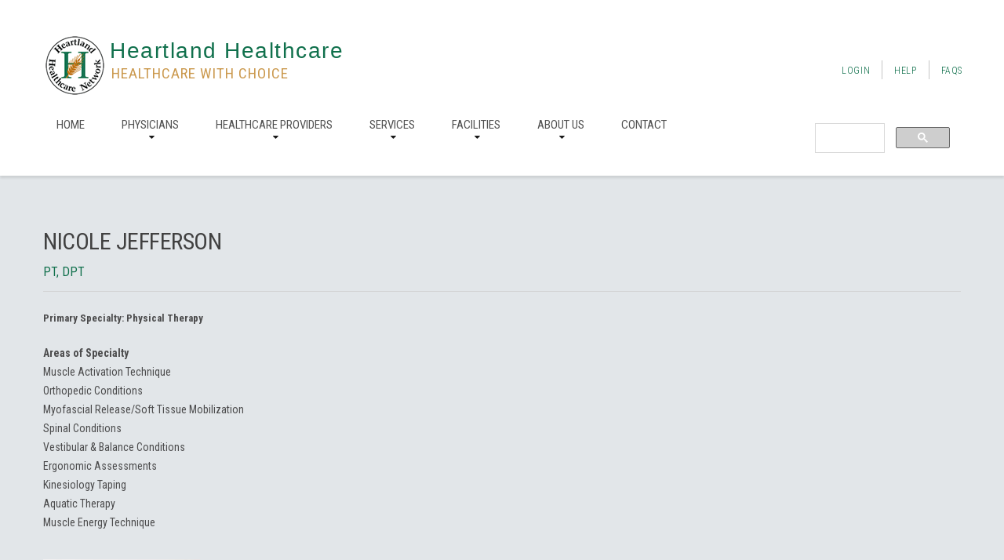

--- FILE ---
content_type: text/html; charset=UTF-8
request_url: https://www.chooseheartland.com/physician-details.php?PID=1251
body_size: 23766
content:
<!DOCTYPE html>
<html lang="en">
<head>
    <meta charset="utf-8">
    <meta http-equiv="X-UA-Compatible" content="IE=edge">
    <meta name="viewport" content="width=device-width, initial-scale=1">
    <!-- The above 3 meta tags *must* come first in the head; any other head content must come *after* these tags -->
    <meta name="format-detection" content="telephone=no"/>
    <link rel="icon" href="images/favicon.ico" type="image/x-icon">
    <title>Nicole Jefferson PT, DPT</title>

    <!-- Bootstrap -->
    <link href="css/bootstrap.css" rel="stylesheet">

    <!-- Links -->
    <link href="css/search.css" rel="stylesheet">
    <link href="css/jquery.fancybox.css" rel="stylesheet">


    <!--JS-->
    <script src="js/jquery.js"></script>
    <script src="js/jquery-migrate-1.2.1.min.js"></script>

    <!--[if lt IE 9]>
    <div style=' clear: both; text-align:center; position: relative;'>
        <a href="http://windows.microsoft.com/en-US/internet-explorer/..">
            <img src="images/ie8-panel/warning_bar_0000_us.jpg" border="0" height="42" width="820"
                 alt="You are using an outdated browser. For a faster, safer browsing experience, upgrade for free today."/>
        </a>
    </div>
    <script src="js/html5shiv.js"></script>
    <![endif]-->
    <script src='js/device.min.js'></script>

</head>
<body>
<div class="page">
    <!--========================================================
                              HEADER
    =========================================================-->
    <!-- Global site tag (gtag.js) - Google Analytics -->
<script async src="https://www.googletagmanager.com/gtag/js?id=UA-4207227-14"></script>
<script>
  window.dataLayer = window.dataLayer || [];
  function gtag(){dataLayer.push(arguments);}
  gtag('js', new Date());

  gtag('config', 'UA-4207227-14');
</script>
<!-- Google Tag Manager -->
<script>(function(w,d,s,l,i){w[l]=w[l]||[];w[l].push({'gtm.start':
new Date().getTime(),event:'gtm.js'});var f=d.getElementsByTagName(s)[0],
j=d.createElement(s),dl=l!='dataLayer'?'&l='+l:'';j.async=true;j.src=
'https://www.googletagmanager.com/gtm.js?id='+i+dl;f.parentNode.insertBefore(j,f);
})(window,document,'script','dataLayer','GTM-PF7F33VN');</script>
<!-- End Google Tag Manager -->

<!-- Google Tag Manager (noscript) -->
<noscript><iframe src="https://www.googletagmanager.com/ns.html?id=GTM-PF7F33VN"
height="0" width="0" style="display:none;visibility:hidden"></iframe></noscript>
<!-- End Google Tag Manager (noscript) -->

<header>
        <div class="container">
            <div class="header-cnt">
                <div class="navbar-header">
                    <div class="navbar-icon"></div>

                    <div class="navbar-cnt">
                        <h1 class="navbar-brand">
                            <a data-type='rd-navbar-brand' href="index.php">Heartland Healthcare</a>
                        </h1>

                        <p class="navbar-slogan">
                            Healthcare With Choice
                        </p>
                    </div>
                </div>
                <ul class="list-header">
                    <li><a href="business-manager/login.php">Login</a></li>
                    <li><a href="help.php">Help</a></li>
                    <li><a href="faq.php">FAQs</a></li>
                </ul>
            </div>
        </div>
        <div id="stuck_container" class="stuck_container">
            <nav class="navbar navbar-default navbar-static-top">
                <div class="container">
                    <ul class="navbar-nav sf-menu navbar-left" data-type="navbar">
                        <li>
                            <a href="index.php">Home</a>
                        </li>
                        <li class="dropdown">
                            <a href="#">Physicians</a>
                            
                            <ul class="dropdown-menu">
                            	<li>
                                    <a href="anesthesiology.php">Anesthesiology</a>
                                </li>
                                <li>
                                    <a href="behavioral-health.php">Behavioral Health</a>
                                </li>
                                <li>
                                    <a href="dermatology.php">Dermatology</a>
                                </li>
                                <li>
                                    <a href="ear-nose-throat-otolaryngology.php">Ear, Nose &amp; Throat</a>
                                </li>
                                <li>
                                    <a href="family-medicine.php">Family Medicine</a>
                                </li>
                                <li>
                                    <a href="gastroenterology-hepatology.php">Gastroenterology</a>
                                </li>
                                <li>
                                    <a href="general-surgery.php">General Surgery</a>
                                </li>
                                <li>
                                    <a href="gynecology.php">Gynecology</a>
                                </li>
                                <li><a href="hand-surgery.php">Hand Surgery</a></li>
								<li>
									<a href="hyperbarics.php">Hyperbarics</a>
								</li>
                                <li>
                                    <a href="internal-medicine.php">Internal Medicine</a>
                                </li>
                                <li>
                                    <a href="nephrology.php">Nephrology</a>
                                </li>
                                <li><a href="neurosurgery.php">Neurosurgery</a></li>
                                <li>
                                    <a href="obstetrics.php">Obstetrics</a>
                                </li>
                                <li>
                                    <a href="oncology-hematology.php">Oncology / Hematology</a>
                                </li>
                                <li>
                                    <a href="ophthalmology.php">Ophthalmology</a>
                                </li>
                                <li>
                                    <a href="oral-maxillofacial-surgery-physicians.php">Oral Surgery</a>
                                </li>
                                <li>
                                    <a href="orthopedics.php">Orthopedics</a>
                                </li>
                                <li>
                                    <a href="pain-management-physicians.php">Pain Management</a>
                                </li>
                                <li>
                                    <a href="pediatrics.php">Pediatrics</a>
                                </li>
                                <li>
                                    <a href="plastic-and-reconstructive-surgery.php">Plastic Surgery</a>
                                </li>
                                <li>
                                    <a href="podiatry.php">Podiatry</a>
                                </li>
								<li>
									<a href="psychiatry.php">Psychiatry</a>
								</li>
                                <li>
                                    <a href="radiation-oncology.php">Radiation Oncology</a>
                                </li>
                                <li>
                                    <a href="radiology.php">Radiology</a>
                                </li>
                                <li>
                                    <a href="reproduction-infertility.php">Reproduction / Infertility</a>
                                </li>
                                <li>
                                    <a href="retina-specialist.php">Retina Specialist</a>
                                </li>
                                <li>
                                    <a href="sleep-medicine-physicians.php">Sleep Medicine</a>
                                </li>
                                <li>
                                    <a href="sports-medicine.php">Sports Medicine</a>
                                </li>
                                <li>
                                    <a href="urology.php">Urology</a>
                                </li>
                            </ul>
                        </li>

                        <li class="dropdown">
                            <a href="#">Healthcare Providers</a>
                            
                            <ul class="dropdown-menu">
                            	<li>
                                    <a href="addiction-counseling.php">Addiction Counseling</a>
                                </li>
                                <li>
                                    <a href="audiology.php">Audiology</a>
                                </li>
                                <li>
                                    <a href="behavioral-analyst.php">Behavioral Analyst</a>
                                </li>
                                <li>
                                    <a href="certified-registered-nurse-anesthetist.php">Certified RN Anesthetist</a>
                                </li>
                                <li>
                                    <a href="chemical-dependency.php">Chemical Dependency</a>
                                </li>
                                <li>
                                    <a href="chiropractic.php">Chiropractic</a>
                                </li>
                                <li>
                                    <a href="counseling.php">Counseling</a>
                                </li>
                                <li>
                                    <a href="dietitian.php">Dietitian</a>
                                </li>
                                <li>
                                    <a href="massage-therapy.php">Massage Therapy</a>
                                </li>
                                <li>
                                    <a href="neuropsychology.php">Neuropsychology</a>
                                </li>
                                <li>
                                    <a href="nurse-midwife.php">Nurse Midwife</a>
                                </li>
                                <li>
                                    <a href="nurse-practitioner.php">Nurse Practitioner</a>
                                </li>
                                <li>
                                    <a href="occupational-therapy.php">Occupational Therapy</a>
                                </li>
                                <li>
                                    <a href="optometry.php">Optometry</a>
                                </li>
                                <li>
                                    <a href="oral-maxillofacial-surgery.php">Oral Surgery</a>
                                </li>
                                <li>
                                    <a href="physical-therapy.php">Physical Therapy</a>
                                </li>
                                <li>
                                    <a href="physician-assistant.php">Physician Assistant</a>
                                </li>
                                <li>
                                    <a href="psychology.php">Psychology</a>
                                </li>
                                <li>
                                    <a href="social-work.php">Social Work</a>
                                </li>
                                <li>
                                    <a href="speech-language-therapy.php">Speech Language Therapy</a>
                                </li>
                            </ul>
                            
                        </li>
                        <li class="dropdown">
                            <a href="services.php">Services</a>
                            
                            <ul class="dropdown-menu">
                            	<li>
                                    <a href="clinical-research.php">Clinical Research</a>
                                </li>
                                <li>
                                    <a href="dizziness-balance-clinic.php">Dizziness Balance Clinic</a>
                                </li>
                                <li>
                                    <a href="durable-medical-equipment.php">Durable Med Equipment</a>
                                </li>
                                <li>
                                    <a href="gender-affirming-hormone-therapy.php">Gender Affirming Hormone</a>
                                </li>
                                <li>
                                    <a href="home-health.php">Home Health</a>
                                </li>
                                <li>
                                    <a href="prosthetics-orthotics.php">Prosthetics Orthotics</a>
                                </li>
                                <li>
                                    <a href="skin-care.php">Skin Care</a>
                                </li>
                                <li>
                                    <a href="weight-loss.php">Weight Loss</a>
                                </li>
                            </ul>
                        </li>
                        <li class="dropdown">
                            <a href="facilities.php">Facilities</a>
                            
                            <ul class="dropdown-menu">
                                
                                <li>
                                    <a href="imaging-xray.php">Imaging / Xray</a>
                                </li>
                                <li>
                                    <a href="laboratory-and-pathology.php">Laboratory &amp; Pathology</a>
                                </li>
                                <li>
                                    <a href="durable-medical-equipment.php">Medical Equipment</a>
                                </li>
                                <li>
                                    <a href="pain-management.php">Pain Management</a>
                                </li>
                                <li>
                                    <a href="sleep-centers.php">Sleep Centers</a>
                                </li>
                                <li>
                                    <a href="ambulatory-surgery-centers.php">Surgery Centers</a>
                                </li>
                                <li>
                                    <a href="urgent-care-walk-in.php">Urgent Care Walk In</a>
                                </li>
                                
                            </ul>    
                        </li>

                        <li class="dropdown">
                            <a href="about.php">About us</a>

                            <ul class="dropdown-menu">
                                <li>
                                    <a href="membership.php">Membership</a>
                                </li>
                                <li>
                                    <a href="news.php">News</a>
                                </li>
                                <li>
                                <a href="faq.php">FAQs</a></li>
                                <li>
                                <a href="careers.php">Careers</a></li>
                                <li>
                                <a href="patient-survey.php">Patient Survey</a></li>
                            </ul>
                        </li>

                        <li>
                            <a href="contact.php">Contact</a>
                        </li>
                    </ul>
                    <form class="search-form" action="search.php" method="GET" accept-charset="utf-8">
                        <script async src="https://cse.google.com/cse.js?cx=003069416308237472157:0bfzggyipmy"></script>
<div class="gcse-search"></div>
                    </form>
                </div>
            </nav>
        </div>
    </header><!--========================================================
                              CONTENT
    =========================================================-->
    <main>
        <section class="well6 well6__ins1 bg-secondary2">
            <div class="container">
                <h5 class=" wow fadeInRight">Nicole Jefferson                
                </h5>
                
                <h6 class="h6_mod mg_add">PT, DPT                
				
                
                <br>
			
				</h6>
                <hr>
                <div class="addthis_inline_share_toolbox"></div>

                <div class="row">
                    <div class="col-md-8 col-sm-12 col-xs-12 wow fadeInLeft">
                        
                        <p class="p_mod"><strong>Primary Specialty: </strong> <strong>Physical Therapy</strong>&nbsp; </p>
                        <p class="p_mod"><p><strong>Areas of Specialty</strong></p>

<ul>
	<li>Muscle Activation Technique</li>
	<li>Orthopedic Conditions</li>
	<li>Myofascial Release/Soft Tissue Mobilization</li>
	<li>Spinal Conditions</li>
	<li>Vestibular &amp; Balance Conditions</li>
	<li>Ergonomic Assessments</li>
	<li>Kinesiology Taping</li>
	<li>Aquatic Therapy</li>
	<li>Muscle Energy Technique</li>
</ul>
</p>
                        <p class="p_mod"><img src="uploads/photo/NJ.jpg" alt="Nicole Jefferson PT, DPT" title="Nicole Jefferson PT, DPT"/></p>
                        
                        
                        <p class="p_mod"><strong><a href="business-details.php?CID=504">Apex Physical Therapy & Wellness Center West Fargo</a></strong> <br>
                       1420 9th St E Ste 401<br>
                        West Fargo, ND 58078<br>
                        Phone: <a href="callto:701-364-2739" target="_blank">701-364-2739</a><br>
                        
                        Email: <a href="mailto:office@apexptwellness.com" target="_blank">office@apexptwellness.com</a><br>
                        
                        
                        <a href="https:&#x2F;&#x2F;ApexPTWellness.com" target="_blank">https:&#x2F;&#x2F;ApexPTWellness.com</a>
                        
                      </p>
                        
                        <p class="p_mod"><p>After graduating from UND, Nicole spent her first two years as a traveling Physical Therapist. She traveled coast to coast and practiced inpatient, outpatient, short-term rehab, long-term care, home health, and aquatic therapy. Despite the diversity of settings, Nicole always found herself gravitating back to outpatient rehab.</p>

<p>Nicole is certified in upper extremity and lower extremity Muscle Activation Technique (MAT) and has had the opportunity to work with professional athletes using this hands-on technique. She is the only certified MAT Specialist in North Dakota and is excited to bring a new and effective technique to the Fargo-Moorhead area.</p>
</p>
                        
                        
                        
                        <hr>
                    <p>&nbsp;</p>
                  <p>&nbsp;</p>
                  <a class="btn" href="javascript:history.go(-1)">Go Back</a>
                  <p>&nbsp;</p>
                  <p>&nbsp;</p>
                    </div>
                    <div class="col-md-4 col-sm-12 col-xs-12 wow fadeInRight">
                        <div id="wufoo-z1ioc4ne1qoceqj">
Fill out my <a href="https://mediaonq.wufoo.com/forms/z1ioc4ne1qoceqj">online form</a>.
</div>
<script type="text/javascript">var z1ioc4ne1qoceqj;(function(d, t) {
var s = d.createElement(t), options = {
'userName':'mediaonq',
'formHash':'z1ioc4ne1qoceqj',
'autoResize':true,
'height':'597',
'async':true,
'host':'wufoo.com',
'header':'show',
'ssl':true};
s.src = ('https:' == d.location.protocol ? 'https://' : 'http://') + 'www.wufoo.com/scripts/embed/form.js';
s.onload = s.onreadystatechange = function() {
var rs = this.readyState; if (rs) if (rs != 'complete') if (rs != 'loaded') return;
try { z1ioc4ne1qoceqj = new WufooForm();z1ioc4ne1qoceqj.initialize(options);z1ioc4ne1qoceqj.display(); } catch (e) {}};
var scr = d.getElementsByTagName(t)[0], par = scr.parentNode; par.insertBefore(s, scr);
})(document, 'script');</script>

                    </div>
                </div>
            </div>
        </section>


        

    </main>

    <!--========================================================
                              FOOTER
    =========================================================-->
    <footer>
        <div class="bg-secondary2">
            <div class="footer-well">
                <div class="container">
                    <div class="row">
                        <div class="col-md-4 col-sm-12 col-xs-12">
                            <div class="copyright">
                                <h5>Copyright</h5>

                                <a class="footer-brand" href="index.php">Heartland Healthcare Network</a>

                                <p>© 2006 - 
                                    <span id="copyright-year"></span>
                                    <a href="privacy.php">Privacy policy</a></p>

                               
                                <ul class="list-footer">
                                    <li><a href="https://www.facebook.com/Heartland-Healthcare-Network-189383014420868/">facebook</a></li>
                                    <li><a href="https://www.mediaonq.com" title="Web Design for healthcare providers by MediaOnQ" target="_blank">Web Design by MediaOnQ</a></li>
                                </ul>
                            </div>
                        </div>
                        <div class="col-md-4 col-sm-12 col-xs-12">
                            <h5></h5>

                            <p></p>
                        </div>
                        <div class="col-md-4 col-sm-12 col-xs-12">
                            <div class="contact-us">
                                <h5>Contact Us</h5>

                                <address>
                                    <strong>Heartland Healthcare Network</strong><br>
                                    3453 Interstate Blvd S Suite A<br>
                                    Fargo, ND 58104 
                                </address>
                                
                                 <p>Telephone: <a href="callto:17014783627">701-478-3627</a> <br>
                                Toll Free:  <a href="callto:18888123627">888 812 DOCS</a>
                                </p>
                            </div>
                        </div>
                    </div>
                </div>
            </div>
        </div>
    </footer></div>


<!-- jQuery (necessary for Bootstrap's JavaScript plugins) -->
<!-- Include all compiled plugins (below), or include individual files as needed -->
<script src="js/bootstrap.min.js"></script>
<script src="js/tm-scripts.js"></script>
<!-- </script> -->


<!-- Go to www.addthis.com/dashboard to customize your tools -->
<script type="text/javascript" src="//s7.addthis.com/js/300/addthis_widget.js#pubid=ra-5acbde2618a0d94b"></script>


</body>
</html>


--- FILE ---
content_type: text/javascript
request_url: https://www.chooseheartland.com/js/TMSearch.js
body_size: 2899
content:
;
(function ($) {
    $.TMSearch = function (o) {
        var defaults = {
            container: '.stuck_container',
            form: '.search-form',
            input: '.search-form_input',
            toggle: '.search-form_toggle',
            liveout: '.search-form_liveout',
            out: '#search-results',
            scope: 1,

            handler: 'bat/SearchHandler.php'
        }

        var options = $.extend({}, defaults, o);
 
        var $form = $(options.form), 
            $input = $(options.input, $form),
            $liveout = $(options.liveout, $form),
            $toggle = $(options.toggle),
            $out = $(options.out);

        // Search toggle 
        if ($toggle.length > 0) {     
            $toggle.click(function () { 
                $(this).parents(options.container).find(options.form).toggleClass('on').slideToggle(); 
                if (!$(this).parents(options.container).find(options.toggle).hasClass('active')) {                       
                    $(this).parents(options.container).find(options.form).find('input').val('').focus();
                } 
                $(this).parents(options.container).find(options.toggle).toggleClass('active');  
                return false;  
            });

            $(document).click(function (e) {
                if ($toggle.hasClass('active') && e.target.className.indexOf(options.form.substr(1, options.form.length - 1))) {
                    $toggle.removeClass('active');
                    $form.removeClass('on').slideUp(); 
                }
            });
        }

        // Live Search
        if ($('html').hasClass('desktop')) {
            $input.on("keyup", function () {
                $.get(
                    options.handler,
                    {
                        s: $(this).val(),
                        liveSearch: "true",
                        dataType: "html"
                    },
                    onSuccess
                );
                function onSuccess(data) {
                    $liveout.html(data);
                }
            });

            $input.on('focusout', function () {
                setTimeout(function () {
                    $liveout.html('');
                }, 300);
            })
        }

        // Frame Search
        if ($out.length > 0) {
            $out.height(0);
            var s = location.search.replace(/^\?.*s=([^&]+)/, '$1'),
                ifr = $('<iframe width="100%" height="100%" frameborder="0" marginheight="0" marginwidth="0" allowTransparency="true"></iframe>')

            if ($out.length) {
                ifr.attr({src: options.handler + '?s=' + s}).appendTo($out), $input.val(decodeURI(s));
            }

            window._resize = function (h) {
                $out.height(h)
            }
        }
    }

})(jQuery);

$(document).ready(function () {
    $.TMSearch();
});
